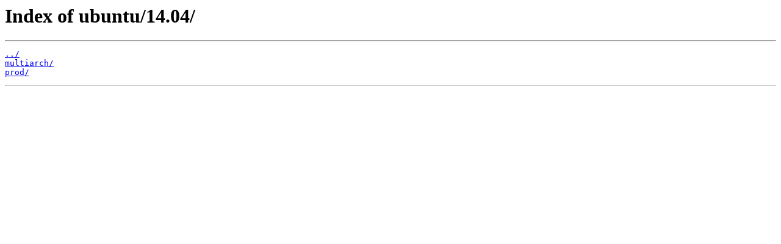

--- FILE ---
content_type: text/html; charset=utf-8
request_url: https://packages.microsoft.com/ubuntu/14.04/
body_size: 288
content:

<html>
<head><title>Index of ubuntu/14.04/</title></head>
<body bgcolor="white">
<h1>Index of ubuntu/14.04/</h1>
<hr><pre><a href="../">../</a>
<a href="multiarch/">multiarch/</a>                                                                                            
<a href="prod/">prod/</a>                                                                                                 
</pre><hr></body>
</html>